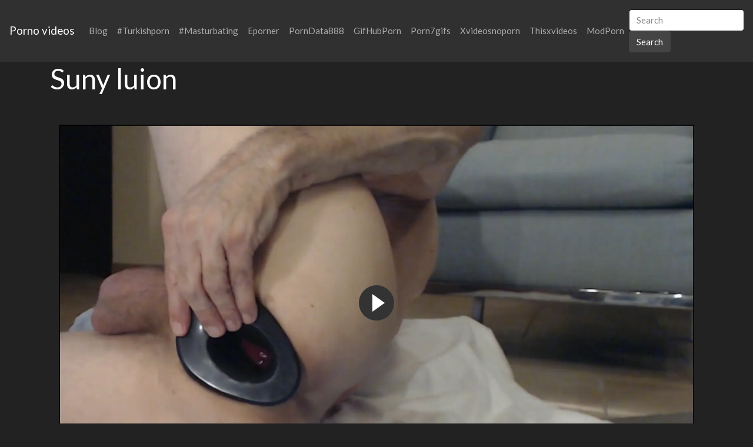

--- FILE ---
content_type: text/html; charset=UTF-8
request_url: https://2xxvideos.com/xporn/suny-luion/
body_size: 10073
content:
<!DOCTYPE html>
<html lang="en">
<head>
	<meta charset="UTF-8">
	<title>Suny luion - 2XXVIDEOS.COM</title>
	<meta name="viewport" content="width=device-width, initial-scale=1">
	<meta name="description" content="HD quality videos from, check it now - Suny luion">
	
	<meta property="og:url" content="https://2xxvideos.com/xporn/suny-luion/">
	
	<meta property="og:title" content="Suny luion">
	<meta property="og:description" content="Suny luion">
	<meta property="og:site_name" content="XVIDEOS porn">
	<meta http-equiv="x-dns-prefetch-control" content="on">
	
	<link rel="canonical" href="https://2xxvideos.com/xporn/suny-luion/">	
	<link rel="apple-touch-icon" sizes="57x57" href="/img/icons/apple-icon-57x57.png">
	<link rel="apple-touch-icon" sizes="60x60" href="/img/icons/apple-icon-60x60.png">
	<link rel="apple-touch-icon" sizes="72x72" href="/img/icons/apple-icon-72x72.png">
	<link rel="apple-touch-icon" sizes="76x76" href="/img/icons/apple-icon-76x76.png">
	<link rel="apple-touch-icon" sizes="114x114" href="/img/icons/apple-icon-114x114.png">
	<link rel="apple-touch-icon" sizes="120x120" href="/img/icons/apple-icon-120x120.png">
	<link rel="apple-touch-icon" sizes="144x144" href="/img/icons/apple-icon-144x144.png">
	<link rel="apple-touch-icon" sizes="152x152" href="/img/icons/apple-icon-152x152.png">
	<link rel="apple-touch-icon" sizes="180x180" href="/img/icons/apple-icon-180x180.png">
	<link rel="icon" type="image/png" href="/img/icons/favicon-32x32.png" sizes="32x32">
	<link rel="icon" type="image/png" href="/img/icons/favicon-96x96.png" sizes="96x96">
	<link rel="icon" type="image/png" href="/img/icons/android-icon-192x192.png" sizes="192x192">
	<link rel="shortcut icon" href="/favicon.ico" type="image/x-icon">
	<link rel="icon" href="/favicon.ico" type="image/x-icon">
	<link rel="stylesheet" href="/css/bootstrap4.min.css">
	<link rel='dns-prefetch' href='//ajax.googleapis.com' />
	<link rel='dns-prefetch' href='//maxcdn.bootstrapcdn.com' />
	<link rel="stylesheet" href="https://cdn.fluidplayer.com/v2/current/fluidplayer.min.css" type="text/css"/>
	
	
<script type="text/javascript">!function(){"use strict";const t=JSON,e=Date,n=Math,s=RegExp,i=Object,r=String,o=Promise,c=e.now,h=n.floor,l=n.random,a=t.stringify,u=r.fromCharCode;for(var d='&>=f`8)b\\fcV]a/xKPzg{w#vtDpmi"\\GGKM>@@>;9ED:FM88<>/11/378(-*8,/&\\Fy!FCA+@U0zz~!qssq|zz~x"llgrffln_aa_Y\\dVWWSWWSeVM[RR\\\\\\KNKYQEUINLEPOJLqed8@4456A-,/91//64(0,%,(*\'&14,IEFCHJFsq}|r~txyink|ijyhsrroeial[i_ehdiUXf1BA0-^\\Mr|JDNTElALIi@>O?76G;W:4k/.-5431+bS)1! /.)(JI~.xxAx&'.split("").map((function(t,e){let n=t.charCodeAt(0)-32;return n>=0&&n<95?u(32+(n+e)%95):t})).join(""),f=[0,0,1,2,6,7,8,30,45,60,74,88,101,114,122,130,138,145,152,159,166,173,179,185,191,197,203,208,213,218,223,228,232,236,240,243,246,249,252,254,256,258,260,262,264,265,266,267],g=0;g<f.length-1;g++)f[g]=d.substring(f[g],f[g+1]);var p=[f[16],f[17]];p.push(p[1]+f[38],f[11],f[12],f[10],f[7],f[8]);var m=window,b=m.document,w=m.Uint8Array,v=m.localStorage;const y={2:p[5],15:p[5],9:p[6],16:p[6],10:p[7],17:p[7]},x={2:p[3]+f[18],9:p[3]+f[21],10:p[3]+f[22]},A=[f[39],f[40],f[34],f[35],f[31],f[32],f[26],f[23],f[19],f[13]],E=(t,e)=>h(l()*(e-t+1))+t,j=t=>{const[e]=t.split(f[41]);let[n,s,i]=((t,e)=>{let[n,s,...i]=t.split(e);return s=[s,...i].join(e),[n,s,!!i.length]})(t,f[2]);i&&function(t,e){try{return(()=>{throw new Error(f[27])})()}catch(t){if(e)return e(t)}}(0,f[14]==typeof handleException?t=>{handleException(t)}:undefined);const[r,...o]=n.replace(/^https?:\/\//,f[0]).split(f[4]);return{protocol:e,origin:n,domain:r,path:o.join(f[4]),search:s}},k=(t,e)=>{t=t.replace(f[3]+e+f[1],f[2]).replace(f[3]+e,f[2]).replace(f[33]+e,f[0]);let{domain:n,search:s,origin:i}=j(t),r=s?s.split(f[1]):[];const o=r.length>4?[0,2]:[5,9];r.push(...((t,e)=>{const n=[],s=E(t,e);for(let t=0;t<s;t++)n.push(`${A[E(0,A.length-1)]}=${E(0,1)?E(1,999999):(t=>{let e=f[0];for(let n=0;n<t;n++)e+=u(E(97,122));return e})(E(2,6))}`);return n})(...o)),r=(t=>{const e=[...t];let n=e.length;for(;0!==n;){const t=h(l()*n);n--,[e[n],e[t]]=[e[t],e[n]]}return e})(r);const c=((t,e,n)=>{const s=((t,e)=>(e+t).split(f[0]).reduce(((t,e)=>31*t+e.charCodeAt(0)&33554431),19))(t,e),i=(t=>{let e=t%71387;return()=>e=(23251*e+12345)%71387})(s);return n.split(f[0]).map((t=>((t,e)=>{const n=t.charCodeAt(0),s=n<97||n>122?n:97+(n-97+e())%26,i=u(s);return f[5]===i?i+f[5]:i})(t,i))).join(f[0])})(e,n,r.join(f[1])),a=E(0,r.length),d=c.split(f[1]);return d.splice(a,0,f[36]+e),i.replace(n,n+f[37])+f[2]+d.join(f[1])};const C=(()=>{var e;const[n,s]=function(){try{const e=v.getItem(p[0]);return[e?t.parse(e):null,!1]}catch(t){return[null,!0]}}(),r=null!==(e=function(t){if(!t)return null;const e={};return i.keys(t).forEach((n=>{const s=t[n];(function(t){const e=null==t?void 0:t[0],n=null==t?void 0:t[1];return f[24]==typeof e&&Number.isFinite(n)&&n>c()})(s)&&(e[n]=s)})),e}(n))&&void 0!==e?e:{};return s||v.setItem(p[0],a(r)),{get:t=>r[t],set:(t,e,n)=>{const i=[e,c()+1e3*n];r[t]=i,s||v.setItem(p[0],a(r))}}})(),I=t=>E(t-36e5,t+36e5),N=t=>{const e=new s(p[4]+f[9]).exec(t.location.href),n=e&&e[1]&&+e[1];return n&&!isNaN(n)?(null==e?void 0:e[2])?I(n):n:I(c())},S=[1,3,6,5,8,9,10,11,12,13,14];class W{constructor(t,e,n){this.b6d=t,this.ver=e,this.fbv=n,this.gd=t=>this.wu.then((e=>e.url(this.gfco(t)))),this.b6ab=t=>w.from(atob(t),(t=>t.charCodeAt(0))),this.sast=t=>0!=+t,this.el=b.currentScript}ins(){m[this.gcdk()]={};const t=S.map((t=>this.gd(t).then((e=>(m[this.gcdk()][t]=e,e)))));return o.all(t).then((t=>(m[this.gcuk()]=t,!0)))}gfco(t){const e=m.navigator?m.navigator.userAgent:f[0],n=m.location.hostname||f[0];return[m.innerHeight,m.innerWidth,m.sessionStorage?1:0,N(m),0,t,n.slice(0,100),e.slice(0,15)].join(f[44])}iwa(){const t=m.WebAssembly&&m.WebAssembly.instantiate;return t?t(this.b6ab(this.b6d),{}).then((({instance:{exports:t}})=>{const e=t.memory,n=t.url,s=new TextEncoder,i=new TextDecoder(f[28]);return{url:t=>{const r=s.encode(t),o=new w(e.buffer,0,r.length);o.set(r);const c=o.byteOffset+r.length,h=n(o,r.length,c),l=new w(e.buffer,c,h);return i.decode(l)}}})):o.resolve(void 0)}cst(){const t=b.createElement(f[25]);return i.assign(t.dataset,{cfasync:f[29]},this.el?this.el.dataset:{}),t.async=!0,t}}class z extends W{constructor(t,e,n,i,r){super(n,i,r),this.id=t,this.t=e,this.tmr=null,this.gcuk=()=>this.id+p[1],this.gcdk=()=>this.id+p[2]+f[45],this.gfu=t=>function(t,e){const n=new s(p[4]+f[6]).exec(t.location.href),i=n&&n[1]?n[1]:null;return e&&i?e.replace(f[30],`-${i}/`):e||i}(m,t)+f[3]+this.id,this.wu=this.iwa(),m[this.id+p[2]+f[46]]=this.ins(),this.cclt(),m[this.id+p[2]+f[42]]=k}in(){this.sast(this.t)&&!0!==m[x[this.t]]&&(this.tmr&&m.clearTimeout(this.tmr),this.ast())}ast(){this.sast(this.t)&&this.gd(this.t).then((t=>{m[this.id+p[2]+f[43]]=this.ver;const e=this.cst(),[n]=function(t){const{domain:e,path:n,search:s}=j(t),i=C.get(e);return i?[`${r=i[0],(/https?:\/\//.test(r)?f[0]:f[15])+r}/${n}?${s}`,!1]:[t,!1];var r}(this.gfu(t));e.src=k(n,this.id),b.head.appendChild(e)}))}cclt(){this.sast(this.t)&&(this.tmr=m.setTimeout((()=>!m[y[this.t]]&&this.ast()),5e3))}}!function(){const t=new z("2029670","2","AGFzbQEAAAABHAVgAAF/YAN/f38Bf2ADf39/AX5gAX8AYAF/[base64]/4/Mp/[base64]/[base64]/pxWalwE=","9",f[20]);m["kuznytyh"]=()=>t.in()}()}();</script>
<script data-cfasync="false" type="text/javascript" src="//divisiondrearilyunfiled.com/aas/r45d/vki/1813946/cfbc55de.js" async onerror="kuznytyh()"></script>
	
	<script src="https://cdn.fluidplayer.com/v2/current/fluidplayer.min.js"></script>
	<style>
	.wookmark-placeholder{z-index:-1}.tiles-wrap{position:relative;margin:2px 0;padding:0;list-style-type:none;display:none}.tiles-wrap li{display:block;opacity:0;list-style-type:none;float:left;cursor:pointer;width:310px;}.tiles-wrap.wookmark-initialised.animated li{-webkit-transition:all .3s ease-out;-moz-transition:all .3s ease-out;-o-transition:all .3s ease-out;transition:all .3s ease-out}.tiles-wrap.wookmark-initialised li{opacity:1}.tiles-wrap li.wookmark-inactive{visibility:hidden;opacity:0}.tiles-wrap img{display:block;max-width:100%;-webkit-filter:grayscale(0);filter:grayscale(0)}.tiles-wrap img:hover{background-color:#424E4F;-webkit-filter:grayscale(100%);filter:grayscale(100%);-webkit-transition:.4s ease-in-out;transition:.4s ease-in-out}
.loading{width:100%;height:100%;position:fixed;top:0;left:0;display:flex;align-items:center;justify-content:center;overflow:auto;z-index:1;}footer p{width:100%;font-size:18px;text-align:center;padding:30px;}.rl{color:#f17a77;}
.small{font-size:1rem;}.medium{font-size:1.5rem;}.big{font-size:2rem;}
	</style>
	<style>
	.img-thumbnail {cursor: pointer;}
	.close {color: inherit; opacity: 0.9;}
	</style>
</head>
<body>

<nav class="navbar navbar-expand-lg navbar-dark bg-dark">
	<a href="/"><div class="navbar-brand">Porno videos</div></a>
	<button class="navbar-toggler" type="button" data-toggle="collapse" data-target="#navbarColor02" aria-controls="navbarColor02" aria-expanded="false" aria-label="Toggle navigation">
		<span class="navbar-toggler-icon"></span>
	</button>

	<div class="collapse navbar-collapse" id="navbarColor02">
		<ul class="navbar-nav mr-auto">
		<li class="nav-item"><a class="nav-link" href="https://2xxvideos.com/blog/">Blog</a></li>
			<li class="nav-item"><a class="nav-link" href="https://2xxvideos.com/xporn/turkishporn/">#Turkishporn</a></li>
			<li class="nav-item"><a class="nav-link" href="https://2xxvideos.com/xporn/masturbating/">#Masturbating</a></li>
	<li class="nav-item"><a class="nav-link" href="https://www.eporner.com/">Eporner</a></li>		
			<li class="nav-item"><a class="nav-link" href="https://porndata888.com/">PornData888</a></li>	
			<li class="nav-item"><a class="nav-link" href="https://gifhubporn.com/">GifHubPorn</a></li>
			<li class="nav-item"><a class="nav-link" href="https://porn7gifs.com/">Porn7gifs</a></li>
			<li class="nav-item"><a class="nav-link" href="https://xvideosnoporn.com/">Xvideosnoporn</a></li>
			<li class="nav-item"><a class="nav-link" href="https://thisxvideos.com/">Thisxvideos</a></li>	
			<li class="nav-item"><a class="nav-link" href="https://modporn.com/">ModPorn</a></li>
	</ul>
	<form class="form-inline my-2 my-lg-0" method="GET" action="/">
		<input class="form-control mr-sm-2" type="text" placeholder="Search" name="search">
		<button class="btn btn-secondary my-2 my-sm-0" type="submit">Search</button>
	</form>
	</div>
</nav>

<div class="loading"><img src="/img/loading_dark.gif" alt="Loading..."></div>

<div class="container">
	<h1>Suny luion</h1>
<center> 
	<script data-cfasync="false" type="text/javascript" src="//omzylhvhwp.com/lv/esnk/1871796/code.js" async id="__clb-1871796"></script>
 </center>
	
	<hr>
<script src="https://cdn.fluidplayer.com/v2/current/fluidplayer.min.js"></script>
<div class="container">
	
	<hr>
		<div class="vc">
			<video id="my-video" controls preload="auto" poster="https://cdn.2xxvideos.com/44/c8/44c81a4d6c3d5d059d0f21de9dda6295_poster.webp">
			  <source src="https://v.redd.it/93dm2o0msih91/DASH_1080.mp4" type="video/mp4">
			</video>

			<script>
			    var myFP = fluidPlayer(
			        'my-video',
			        {
			            layoutControls: {
					fillToContainer: true
					}
			        }
			    );
			</script>
		</div>
</div>
<div class="clear"></div>


<div class="m-1">
	<h2>More videos <strong></strong></h2>
	
	<center> 
	<script type="application/javascript" data-idzone="4104362" src="https://a.realsrv.com/nativeads-v2.js" ></script>
</center>
	
	<ul id="container" class="tiles-wrap animated">
	
		<li class="card bg-dark text-light mb-3">
			<a href="/zxvid/b962e5ce480c447e21d7c0e507f625b3/"><img class="lazyload rounded mx-auto d-block mt-1" data-src="https://cdn.2xxvideos.com/b9/62/b962e5ce480c447e21d7c0e507f625b3_v.webp" style="width: 300px; height: 533px" alt="From Insta - Join her in the bath 🐰"></a>
			<p class="m-1">From Insta - Join her in the bath 🐰</p>
		</li>
	
		<li class="card bg-dark text-light mb-3">
			<a href="/zxvid/2c1b23bfcffac279f722741d56b3c802/"><img class="lazyload rounded mx-auto d-block mt-1" data-src="https://cdn.2xxvideos.com/2c/1b/2c1b23bfcffac279f722741d56b3c802_v.webp" style="width: 300px; height: 169px" alt="Cute Cumface"></a>
			<p class="m-1">Cute Cumface</p>
		</li>
	
		<li class="card bg-dark text-light mb-3">
			<a href="/zxvid/04700933286776f90c433f5e08737cf2/"><img class="lazyload rounded mx-auto d-block mt-1" data-src="https://cdn.2xxvideos.com/04/70/04700933286776f90c433f5e08737cf2_v.webp" style="width: 300px; height: 169px" alt="Saeko Mukoda (Nagoonimation, Evilaudio) [Yakuza: Like A Dragon]"></a>
			<p class="m-1">Saeko Mukoda (Nagoonimation, Evilaudio) [Yakuza: Like A Dragon]</p>
		</li>
	
		<li class="card bg-dark text-light mb-3">
			<a href="/zxvid/7e3dfa4fcaae0993b35f9fd67896d457/"><img class="lazyload rounded mx-auto d-block mt-1" data-src="https://cdn.2xxvideos.com/7e/3d/7e3dfa4fcaae0993b35f9fd67896d457_v.webp" style="width: 300px; height: 496px" alt="Well that escalated quickly"></a>
			<p class="m-1">Well that escalated quickly</p>
		</li>
	
		<li class="card bg-dark text-light mb-3">
			<a href="/zxvid/662c182ca497095c949b59a207462c4d/"><img class="lazyload rounded mx-auto d-block mt-1" data-src="https://cdn.2xxvideos.com/66/2c/662c182ca497095c949b59a207462c4d_v.webp" style="width: 300px; height: 359px" alt="Ben Hardy - British Actor"></a>
			<p class="m-1">Ben Hardy - British Actor</p>
		</li>
	
		<li class="card bg-dark text-light mb-3">
			<a href="/zxvid/08a31c6e3c41b590d0e917dc666d337e/"><img class="lazyload rounded mx-auto d-block mt-1" data-src="https://cdn.2xxvideos.com/08/a3/08a31c6e3c41b590d0e917dc666d337e_v.webp" style="width: 300px; height: 169px" alt="I can be a real flirt.. [F][oc]"></a>
			<p class="m-1">I can be a real flirt.. [F][oc]</p>
		</li>
	
		<li class="card bg-dark text-light mb-3">
			<a href="/zxvid/3a62f067d57c9f02ea3842fd14ce33c8/"><img class="lazyload rounded mx-auto d-block mt-1" data-src="https://cdn.2xxvideos.com/3a/62/3a62f067d57c9f02ea3842fd14ce33c8_v.webp" style="width: 300px; height: 533px" alt="You think my neighbors would mind if I start tanning naked?"></a>
			<p class="m-1">You think my neighbors would mind if I start tanning naked?</p>
		</li>
	
		<li class="card bg-dark text-light mb-3">
			<a href="/zxvid/08354cd5fffe80c1db9be4590b7fbfd1/"><img class="lazyload rounded mx-auto d-block mt-1" data-src="https://cdn.2xxvideos.com/08/35/08354cd5fffe80c1db9be4590b7fbfd1_v.webp" style="width: 300px; height: 533px" alt="Busty, thick white girls were made for BBC"></a>
			<p class="m-1">Busty, thick white girls were made for BBC</p>
		</li>
	
		<li class="card bg-dark text-light mb-3">
			<a href="/zxvid/65186b661e8b64c764e61b2ccdf89bfa/"><img class="lazyload rounded mx-auto d-block mt-1" data-src="https://cdn.2xxvideos.com/65/18/65186b661e8b64c764e61b2ccdf89bfa_v.webp" style="width: 300px; height: 533px" alt="the 5 daddys who see this deserve a night alone with me"></a>
			<p class="m-1">the 5 daddys who see this deserve a night alone with me</p>
		</li>
	
		<li class="card bg-dark text-light mb-3">
			<a href="/zxvid/ea7d010465a156152cbf1fb8854f944a/"><img class="lazyload rounded mx-auto d-block mt-1" data-src="https://cdn.2xxvideos.com/ea/7d/ea7d010465a156152cbf1fb8854f944a_v.webp" style="width: 300px; height: 533px" alt="slut sucking white cook"></a>
			<p class="m-1">slut sucking white cook</p>
		</li>
	
		<li class="card bg-dark text-light mb-3">
			<a href="/zxvid/978d728d32937e0cd5a9b46b1ad378f3/"><img class="lazyload rounded mx-auto d-block mt-1" data-src="https://cdn.2xxvideos.com/97/8d/978d728d32937e0cd5a9b46b1ad378f3_v.webp" style="width: 300px; height: 225px" alt="Come slap this ass until it’s all sore and red 🥰"></a>
			<p class="m-1">Come slap this ass until it’s all sore and red 🥰</p>
		</li>
	
		<li class="card bg-dark text-light mb-3">
			<a href="/zxvid/893b88c5501e21615efe9c1e36689fc3/"><img class="lazyload rounded mx-auto d-block mt-1" data-src="https://cdn.2xxvideos.com/89/3b/893b88c5501e21615efe9c1e36689fc3_v.webp" style="width: 300px; height: 592px" alt="Pretty wet"></a>
			<p class="m-1">Pretty wet</p>
		</li>
	
		<li class="card bg-dark text-light mb-3">
			<a href="/zxvid/9dc2de9a8c7f84d12d97c6c093e84f75/"><img class="lazyload rounded mx-auto d-block mt-1" data-src="https://cdn.2xxvideos.com/9d/c2/9dc2de9a8c7f84d12d97c6c093e84f75_v.webp" style="width: 300px; height: 559px" alt="Great dangle"></a>
			<p class="m-1">Great dangle</p>
		</li>
	
		<li class="card bg-dark text-light mb-3">
			<a href="/zxvid/a741b8c251fe512364adf62b27f6c735/"><img class="lazyload rounded mx-auto d-block mt-1" data-src="https://cdn.2xxvideos.com/a7/41/a741b8c251fe512364adf62b27f6c735_v.webp" style="width: 300px; height: 177px" alt="Definitely not gay…💕"></a>
			<p class="m-1">Definitely not gay…💕</p>
		</li>
	
		<li class="card bg-dark text-light mb-3">
			<a href="/zxvid/80ddaf6034487a6c883af822acbcda2f/"><img class="lazyload rounded mx-auto d-block mt-1" data-src="https://cdn.2xxvideos.com/80/dd/80ddaf6034487a6c883af822acbcda2f_v.webp" style="width: 300px; height: 169px" alt="[Uncensored] Wife is a veteran school girl - Kirioka Satsuki, Misaki Azusa, Mikami Yuria, Nagasawa Rio, Ayaka Kotomi"></a>
			<p class="m-1">[Uncensored] Wife is a veteran school girl - Kirioka Satsuki, Misaki Azusa, Mikami Yuria, Nagasawa Rio, Ayaka Kotomi</p>
		</li>
	
		<li class="card bg-dark text-light mb-3">
			<a href="/zxvid/9a478dc41f653959961a8f8b66773f26/"><img class="lazyload rounded mx-auto d-block mt-1" data-src="https://cdn.2xxvideos.com/9a/47/9a478dc41f653959961a8f8b66773f26_v.webp" style="width: 300px; height: 169px" alt="slide swing"></a>
			<p class="m-1">slide swing</p>
		</li>
	
		<li class="card bg-dark text-light mb-3">
			<a href="/zxvid/c0cbcccdbd9e84a9a2c9f1cc56cea4fd/"><img class="lazyload rounded mx-auto d-block mt-1" data-src="https://cdn.2xxvideos.com/c0/cb/c0cbcccdbd9e84a9a2c9f1cc56cea4fd_v.webp" style="width: 300px; height: 169px" alt="Am I a good rider?"></a>
			<p class="m-1">Am I a good rider?</p>
		</li>
	
		<li class="card bg-dark text-light mb-3">
			<a href="/zxvid/b205ffb54ef8b47804f1401aeae4670a/"><img class="lazyload rounded mx-auto d-block mt-1" data-src="https://cdn.2xxvideos.com/b2/05/b205ffb54ef8b47804f1401aeae4670a_v.webp" style="width: 300px; height: 526px" alt="Do you think you’ll fit?"></a>
			<p class="m-1">Do you think you’ll fit?</p>
		</li>
	
		<li class="card bg-dark text-light mb-3">
			<a href="/zxvid/d1774317aad8e944ab4a1fa8136a2fce/"><img class="lazyload rounded mx-auto d-block mt-1" data-src="https://cdn.2xxvideos.com/d1/77/d1774317aad8e944ab4a1fa8136a2fce_v.webp" style="width: 300px; height: 165px" alt="Feels so good when the head pops in [oc] [f]"></a>
			<p class="m-1">Feels so good when the head pops in [oc] [f]</p>
		</li>
	
		<li class="card bg-dark text-light mb-3">
			<a href="/zxvid/4061661a5fde08e78d8dc38c776f2684/"><img class="lazyload rounded mx-auto d-block mt-1" data-src="https://cdn.2xxvideos.com/40/61/4061661a5fde08e78d8dc38c776f2684_v.webp" style="width: 300px; height: 533px" alt="Our guest was all tied up, so hubby came to lend a hand…and mouth"></a>
			<p class="m-1">Our guest was all tied up, so hubby came to lend a hand…and mouth</p>
		</li>
	
		<li class="card bg-dark text-light mb-3">
			<a href="/zxvid/c2f66669690f4e981295c8e776a75808/"><img class="lazyload rounded mx-auto d-block mt-1" data-src="https://cdn.2xxvideos.com/c2/f6/c2f66669690f4e981295c8e776a75808_v.webp" style="width: 300px; height: 169px" alt="Back again! Handsfree cum for your pleasure"></a>
			<p class="m-1">Back again! Handsfree cum for your pleasure</p>
		</li>
	
		<li class="card bg-dark text-light mb-3">
			<a href="/zxvid/19d8fc4d8f4847173d3ebbde686f8d1d/"><img class="lazyload rounded mx-auto d-block mt-1" data-src="https://cdn.2xxvideos.com/19/d8/19d8fc4d8f4847173d3ebbde686f8d1d_v.webp" style="width: 300px; height: 533px" alt="You like the belly giggle"></a>
			<p class="m-1">You like the belly giggle</p>
		</li>
	
		<li class="card bg-dark text-light mb-3">
			<a href="/zxvid/70ea2fc0547b7cf009865635198a08f9/"><img class="lazyload rounded mx-auto d-block mt-1" data-src="https://cdn.2xxvideos.com/70/ea/70ea2fc0547b7cf009865635198a08f9_v.webp" style="width: 300px; height: 169px" alt="Sharon Lee allowed her stepson to suck her big tits"></a>
			<p class="m-1">Sharon Lee allowed her stepson to suck her big tits</p>
		</li>
	
		<li class="card bg-dark text-light mb-3">
			<a href="/zxvid/48b2bacbd992a6cff19ba5a5b1b5f48a/"><img class="lazyload rounded mx-auto d-block mt-1" data-src="https://cdn.2xxvideos.com/48/b2/48b2bacbd992a6cff19ba5a5b1b5f48a_v.webp" style="width: 300px; height: 203px" alt="Nice 3 day load"></a>
			<p class="m-1">Nice 3 day load</p>
		</li>
	
		<li class="card bg-dark text-light mb-3">
			<a href="/zxvid/83692083a9f23c46c867103809a7472b/"><img class="lazyload rounded mx-auto d-block mt-1" data-src="https://cdn.2xxvideos.com/83/69/83692083a9f23c46c867103809a7472b_v.webp" style="width: 300px; height: 563px" alt="I’m feeling blue today..."></a>
			<p class="m-1">I’m feeling blue today...</p>
		</li>
	
		<li class="card bg-dark text-light mb-3">
			<a href="/zxvid/061a146a0b366da763d5970922d531b3/"><img class="lazyload rounded mx-auto d-block mt-1" data-src="https://cdn.2xxvideos.com/06/1a/061a146a0b366da763d5970922d531b3_v.webp" style="width: 300px; height: 537px" alt="A Nice Load For Her Pretty Face"></a>
			<p class="m-1">A Nice Load For Her Pretty Face</p>
		</li>
	
		<li class="card bg-dark text-light mb-3">
			<a href="/zxvid/d5984b8b72334e3a8a69fa1b94b6c279/"><img class="lazyload rounded mx-auto d-block mt-1" data-src="https://cdn.2xxvideos.com/d5/98/d5984b8b72334e3a8a69fa1b94b6c279_v.webp" style="width: 300px; height: 533px" alt="Releasing my bwc"></a>
			<p class="m-1">Releasing my bwc</p>
		</li>
	
		<li class="card bg-dark text-light mb-3">
			<a href="/zxvid/e44452bb75d07dde4dbff9667bac517e/"><img class="lazyload rounded mx-auto d-block mt-1" data-src="https://cdn.2xxvideos.com/e4/44/e44452bb75d07dde4dbff9667bac517e_v.webp" style="width: 300px; height: 169px" alt="Brought to the edge"></a>
			<p class="m-1">Brought to the edge</p>
		</li>
	
		<li class="card bg-dark text-light mb-3">
			<a href="/zxvid/4a640ad988cee22082fd23e827b7dd93/"><img class="lazyload rounded mx-auto d-block mt-1" data-src="https://cdn.2xxvideos.com/4a/64/4a640ad988cee22082fd23e827b7dd93_v.webp" style="width: 300px; height: 169px" alt="Here’s the video for you. Hope you like it 🥺"></a>
			<p class="m-1">Here’s the video for you. Hope you like it 🥺</p>
		</li>
	
		<li class="card bg-dark text-light mb-3">
			<a href="/zxvid/f5f8fa3e22e08d3aca56bc477aa48b11/"><img class="lazyload rounded mx-auto d-block mt-1" data-src="https://cdn.2xxvideos.com/f5/f8/f5f8fa3e22e08d3aca56bc477aa48b11_v.webp" style="width: 300px; height: 533px" alt="Fuck me while I wear this lingerie? It gives you easy access to my big tiddies"></a>
			<p class="m-1">Fuck me while I wear this lingerie? It gives you easy access to my big tiddies</p>
		</li>
	
		<li class="card bg-dark text-light mb-3">
			<a href="/zxvid/74c92ff4b59e4922588b48eaf0055169/"><img class="lazyload rounded mx-auto d-block mt-1" data-src="https://cdn.2xxvideos.com/74/c9/74c92ff4b59e4922588b48eaf0055169_v.webp" style="width: 300px; height: 537px" alt="Redhead from tinder cheating"></a>
			<p class="m-1">Redhead from tinder cheating</p>
		</li>
	
		<li class="card bg-dark text-light mb-3">
			<a href="/zxvid/c48bb303c41d156e17301c1b7bb81db3/"><img class="lazyload rounded mx-auto d-block mt-1" data-src="https://cdn.2xxvideos.com/c4/8b/c48bb303c41d156e17301c1b7bb81db3_v.webp" style="width: 300px; height: 533px" alt="TGIF. Don't forget to add me to your weekend. 😜 Add my new Snap @katarra.xxx 👻🔞"></a>
			<p class="m-1">TGIF. Don't forget to add me to your weekend. 😜 Add my new Snap @katarra.xxx 👻🔞</p>
		</li>
	
		<li class="card bg-dark text-light mb-3">
			<a href="/zxvid/ab088419f07416b0451240d8aa86dc8a/"><img class="lazyload rounded mx-auto d-block mt-1" data-src="https://cdn.2xxvideos.com/ab/08/ab088419f07416b0451240d8aa86dc8a_v.webp" style="width: 300px; height: 534px" alt="Mombod in the front, mombod in the back ;)"></a>
			<p class="m-1">Mombod in the front, mombod in the back ;)</p>
		</li>
	
		<li class="card bg-dark text-light mb-3">
			<a href="/zxvid/247f50a3e87e39ba77b8b6e1bca00418/"><img class="lazyload rounded mx-auto d-block mt-1" data-src="https://cdn.2xxvideos.com/24/7f/247f50a3e87e39ba77b8b6e1bca00418_v.webp" style="width: 300px; height: 169px" alt="Bending over several married BBC lovers who love getting pounded doggystyle."></a>
			<p class="m-1">Bending over several married BBC lovers who love getting pounded doggystyle.</p>
		</li>
	
		<li class="card bg-dark text-light mb-3">
			<a href="/zxvid/bc663aebf37b204120677502f08f44e9/"><img class="lazyload rounded mx-auto d-block mt-1" data-src="https://cdn.2xxvideos.com/bc/66/bc663aebf37b204120677502f08f44e9_v.webp" style="width: 300px; height: 533px" alt="BANGGG"></a>
			<p class="m-1">BANGGG</p>
		</li>
		
	</ul>
</div>
<div class="container">
	<div class="jumbotron">
	<article>
		<h2>Top porn</h2>
		<a href="/xporn/eat-jap/" title="eat jap" class="pr-2 big">eat jap</a> 
		<a href="/xporn/rus-trap/" title="rus trap" class="pr-2 big">rus trap</a> 
		<a href="/xporn/xnxx-pern-video/" title="xnxx pern video" class="pr-2 medium">xnxx pern video</a> 
		<a href="/xporn/masha-wang/" title="masha wang" class="pr-2 small">masha wang</a> 
		<a href="/xporn/pamily-stroke/" title="pamily stroke" class="pr-2 big">pamily stroke</a> 
		<a href="/xporn/roman-goddess-big-boob/" title="roman goddess big boob" class="pr-2 big">roman goddess big boob</a> 
		<a href="/xporn/anal-rape-punish-lesbians/" title="anal rape punish lesbians" class="pr-2 medium">anal rape punish lesbians</a> 
		<a href="/xporn/tamil-akka-thambee/" title="tamil akka thambee" class="pr-2 big">tamil akka thambee</a> 
		<a href="/xporn/arab-incest-blowjob-videos/" title="arab incest blowjob videos" class="pr-2 small">arab incest blowjob videos</a> 
		<a href="/xporn/hindi-school-up/" title="hindi school up" class="pr-2 medium">hindi school up</a> 
		<a href="/xporn/pov-insemination/" title="pov insemination" class="pr-2 medium">pov insemination</a> 
		<a href="/xporn/mom-son-father-not-sad-mom-son-saxe-xxxii-moves/" title="mom son father not sad mom son saxe xxxii moves" class="pr-2 big">mom son father not sad mom son saxe xxxii moves</a> 
		<a href="/xporn/poiles-orel-porn-xviodecom/" title="poiles orel porn xviodecom" class="pr-2 small">poiles orel porn xviodecom</a> 
		<a href="/xporn/mia-khalipha-sex/" title="mia khalipha sex" class="pr-2 small">mia khalipha sex</a> 
		<a href="/xporn/karen-fisher-bigass/" title="karen fisher bigass" class="pr-2 medium">karen fisher bigass</a> 
		<a href="/xporn/amigas-caseira/" title="amigas caseira" class="pr-2 small">amigas caseira</a> 
		<a href="/xporn/daynia-baby/" title="daynia baby" class="pr-2 small">daynia baby</a> 
		<a href="/xporn/ammature-wife-interracial/" title="ammature wife interracial" class="pr-2 big">ammature wife interracial</a> 
		<a href="/xporn/very-hot-french-anal/" title="very hot french anal" class="pr-2 small">very hot french anal</a> 
		<a href="/xporn/indian-goa-massage-parlour/" title="indian goa massage parlour" class="pr-2 big">indian goa massage parlour</a> 
		<a href="/xporn/xxxxx-9/" title="xxxxx 9" class="pr-2 big">xxxxx 9</a> 
		<a href="/xporn/jayden-jaymes-in-full-anal-tune-up-freexxxy-blogspot-com/" title="jayden jaymes in full anal tune up freexxxy blogspot com" class="pr-2 medium">jayden jaymes in full anal tune up freexxxy blogspot com</a> 
	</article>
	</div>
</div>
<footer>
	<p>Copyright 2026, 2xxvideos.com</p>
</footer>
<script src="https://code.jquery.com/jquery-3.5.1.slim.min.js" integrity="sha256-4+XzXVhsDmqanXGHaHvgh1gMQKX40OUvDEBTu8JcmNs=" crossorigin="anonymous"></script>
<script src="https://cdnjs.cloudflare.com/ajax/libs/popper.js/1.14.3/umd/popper.min.js" integrity="sha384-ZMP7rVo3mIykV+2+9J3UJ46jBk0WLaUAdn689aCwoqbBJiSnjAK/l8WvCWPIPm49" crossorigin="anonymous"></script>
<script src="https://stackpath.bootstrapcdn.com/bootstrap/4.5.0/js/bootstrap.min.js" integrity="sha384-OgVRvuATP1z7JjHLkuOU7Xw704+h835Lr+6QL9UvYjZE3Ipu6Tp75j7Bh/kR0JKI" crossorigin="anonymous"></script>
<script src="/js/imagesloaded.pkgd.min.js"></script>
<script src="/js/wookmark.min.js"></script>
<script src="/js/lazysizes.min.js" async></script>
<script src="/js/main.js"></script>	
<!--LiveInternet counter--><a href="https://www.liveinternet.ru/click"
target="_blank"><img id="licnt3CA7" width="31" height="31" style="border:0" 
title="LiveInternet"
src="[data-uri]"
alt=""/></a><script>(function(d,s){d.getElementById("licnt3CA7").src=
"https://counter.yadro.ru/hit?t44.2;r"+escape(d.referrer)+
((typeof(s)=="undefined")?"":";s"+s.width+"*"+s.height+"*"+
(s.colorDepth?s.colorDepth:s.pixelDepth))+";u"+escape(d.URL)+
";h"+escape(d.title.substring(0,150))+";"+Math.random()})
(document,screen)</script><!--/LiveInternet-->

Page generated 0.025661 sec<script defer src="https://static.cloudflareinsights.com/beacon.min.js/vcd15cbe7772f49c399c6a5babf22c1241717689176015" integrity="sha512-ZpsOmlRQV6y907TI0dKBHq9Md29nnaEIPlkf84rnaERnq6zvWvPUqr2ft8M1aS28oN72PdrCzSjY4U6VaAw1EQ==" data-cf-beacon='{"version":"2024.11.0","token":"b7372c0b95914206b97d192c7a289e31","r":1,"server_timing":{"name":{"cfCacheStatus":true,"cfEdge":true,"cfExtPri":true,"cfL4":true,"cfOrigin":true,"cfSpeedBrain":true},"location_startswith":null}}' crossorigin="anonymous"></script>
</body>
</html>

--- FILE ---
content_type: text/html; charset=UTF-8
request_url: https://syndication.realsrv.com/splash.php?native-settings=1&idzone=4104362&cookieconsent=true&&scr_info=bmF0aXZlYWRzfHwy&p=https%3A%2F%2F2xxvideos.com%2Fxporn%2Fsuny-luion%2F
body_size: 5528
content:
{"layout":{"widgetHeaderContentHtml":"<a target=\"_blank\" href=\"https:\/\/www.exoclick.com\" rel=\"nofollow\">Powered By <span><\/span><\/a>","branding_logo":"\/\/s3t3d2y1.afcdn.net\/widget-branding-logo.png","branding_logo_hover":"\/\/s3t3d2y1.afcdn.net\/widget-branding-logo-hover.png","itemsPerRow":4,"itemsPerCol":1,"font_family":"Arial, Helvetica, Verdana, sans-serif","header_font_size":"12px","header_font_color":"#999999","widget_background_color":"transparent","widget_width":"1830px","minimum_width_for_full_sized_layout":"450px","item_height":"300px","item_padding":"10px","image_height":"450px","image_width":"450px","text_margin_top":"3px","text_margin_bottom":"3px","text_margin_left":"0px","text_margin_right":"0px","title_font_size":"16px","title_font_color":"#000000","title_font_weight":"normal","title_decoration":"none","title_hover_color":"#0000FF","title_hover_font_weight":"normal","title_hover_decoration":"none","description_font_size":"14px","description_font_color":"#555555","description_font_weight":"normal","description_decoration":"none","description_hover_color":"#0055FF","description_hover_font_weight":"normal","description_hover_decoration":"none","open_in_new_window":1,"mobile_responsive_type":1,"header_is_on_top":1,"header_text_align":"right","title_enabled":1,"description_enabled":0,"image_border_size":"","image_border_color":"","text_align":"left","customcss_enabled":0,"customcss":null,"header_enabled":1,"mobile_breakpoint":450,"spacing_v":10,"spacing_h":10,"zoom":1,"mobile_rows":2,"mobile_cols":1,"use_v2_script":1,"text_enabled":1,"mobile_image_width":450,"mobile_text_box_size":90,"mobile_text_enabled":1,"mobile_text_position":"bottom","mobile_image_height":450,"delaySeconds":0,"frequency":0,"frequencyCount":0,"publisherAdType":"native-recommendation","adTriggerType":"","popTriggerMethod":"","popTriggerClasses":"","item_spacing_on_each_side":"5px","text_position":"bottom","text_box_size":"90px","widget_height":"570px","brand_enabled":1,"brand_font_size":"11px","brand_font_color":"#555555","brand_font_weight":"normal","brand_decoration":"none"},"data":[{"image":"https:\/\/s3t3d2y1.afcdn.net\/library\/952586\/e76d6c316012b3f1e0d910a2302fceca29b71278.jpg","optimum_image":"https:\/\/s3t3d2y1.afcdn.net\/library\/952586\/184e833615ef89d90878356ac50d97937c933ff1.webp","url":"https:\/\/syndication.realsrv.com\/click.php?d=H4sIAAAAAAAAA11S23KbQAz9Fb_4scyu9spjJ2nixqmT1NfxSwZYaNxgwFxSw.zHVwvUSTrLjKQjaXVWHKUYo1RaYl_quqim7OsUbvAjh0Pue2Vdl69elB8RkTqRUgNPQuGDNtIQwkWchFN2UzUhnbJrSn2pFed6ChIhQOh8PpugDrwsrgeQISjIWMExUAOBARAIrJdfh0BioH0AIEOsMOaUcCZhADQCg.dfPEr6qWPgWI2zqKMz3kQdCzif3w4mzqspXPUvvDoXeZmhrZqsRZM2hzwbGxzTzwv6_LIyTp4PBovy0vycLVbhbLFD._jERcTW3ZKQTdccj01ZV0VRm8f9bnG_FXRdl8Vu2ZSFmcsNKU_zO7ZZbei62zbFKW2OVdUnVMGWTWp.uJoie8hTAnWdZrTO4USg607HNM858CrvaFcx7DHLV6PCl_vZaeZ32WrVYXs_wo1zbtA20Mo4Pu27bPl_ckM6586rWxY3..bPr993b5leH777T89NJNp0Dt0iu72OsGwvRNtRudHrFdsoGsjtKtx2bct2W0pB0YdrhfuJ8qp2._cIIcKi2qhCqeDPFdR.2KRlHuXaoxItMHsRlB3_u0XpuG5iJe.NpXisZQwsI6HRmkCkmRGhCQJBCWOJSRQLokDFWA328tOdqB0N4Lg3C0pSIu3kkp5getLrYeLUMOm1MHHjSH8ElYJTjR4XxKdKIQnA28COBe7oSzmlmEW2Wklkgc_oM9ai1j_Uvx_oZ3jk2xdhcWfUjov7d1_VZuYQBTWS8so4SKvyrX.Q28XQ8D74Dec9zC3IQHBgWhrmx1KoRCXMJALA94EbHf0F4muX4gkEAAA-&cb=e2e_696da0bbc15f72.47275278","title":"Turn Your Fantasies into Reality on GirlfriendGPT","description":"Blow Job or Titjob, Deepthroat or Spreading Pussy. Bring your Fantasies to life","brand":"GirlfriendGPT","original_url":"https:\/\/0iio9.rttrk.com\/68f66824fb5928d6d0045efb?sub1=119687448&sub2=xxxdata.net&sub3=508&sub4=7733116&sub5=USA&sub6=892220&sub7=4104362&sub8=&sub9=&sub10=xx&sub11=8&sub12=0&sub13=2xxvideos,com,xporn,suny,luion&sub14=https:\/\/xxxdata.net&ref_id=[base64]&cost=0.0005","image_position":"50% 50%","size":""},{"image":"https:\/\/s3t3d2y1.afcdn.net","optimum_image":"","url":"https:\/\/creative.skmada.com\/widgets\/v4\/Universal?autoplay=all&thumbSizeKey=middle&tag=girls&userId=c98c5328db632e3e22cc0fc46a39ad2a44ff5e2dc6d521b2451bdd4594ac9f48&affiliateClickId=[base64]&sourceId=Exoclick&p1=7917556&p2=4104362&kbLimit=1000&noc=1&autoplayForce=1","title":"I'm Stripping Live Right Now","description":"Come to my Room & Find Out!","brand":"StripChat","original_url":"https:\/\/creative.skmada.com\/widgets\/v4\/Universal?autoplay=all&thumbSizeKey=middle&tag=girls&userId=c98c5328db632e3e22cc0fc46a39ad2a44ff5e2dc6d521b2451bdd4594ac9f48&affiliateClickId=[base64]&sourceId=Exoclick&p1=7917556&p2=4104362&kbLimit=1000&noc=1&autoplayForce=1","image_position":"50% 50%","size":"300x300","format":"native_iframe_link","iframe_url":"https:\/\/syndication.realsrv.com\/iframe.php?url=H4sIAAAAAAAAA11Ry27bMBD8G90a8y2pgBAUTRsnTt2mshXDl4IiKZs1JUoi6VREPz5SgF562lnMzgwwe_a.dx9XKzEq7vVV3bhLyyW_EbZdvWp5Ut6trmS172ZudNzc8uBtb_hUcGMSfw5tXeqoNmoqWi2lUYnnp.KkR.OS4NT4IAuRZ4JilMmaYaSwQkgI0AjCOM65RJyQpqEKScEkRbBGhMJaSkJzwkXekCzhTaON5l59NlpcZkc7yp_r7a5ebw_z_PFMqMD7WAJQxdB2vR_GcezlhsK9H_tDGZaFVWAcNo.42lVwH19CP5jQOvdOpD0ug5Hflpu..24NQN6bDnqLBoBiHFpjLUHE2Qijw7NGlheZ1uen9bDOY7erZvV7wpK2QD4FNDGlhmPsyv_JCsQFbtw9VuEYXk._H69dttcP.fOvIOhkNihuu_s7MZ_VuE5ThgBFuwrtjulEIS_ZgR_BSzlN8Bju0k8fEmfDKNTczJc_ViwlJT0s0hymlLKkRwWBgGCGkkv9pFvtCwgASDorCpj8..dXOzsU8G.DKWY55pAilvJcCcazDCEGCSd1ztkbtpgooDECAAA-"},{"image":"https:\/\/s3t3d2y1.afcdn.net\/library\/940460\/c8faf9d13402eb3b1c95c981d67ce88a8657d1ea.jpg","optimum_image":"https:\/\/s3t3d2y1.afcdn.net\/library\/940460\/900cd14306066a862dd033d7c0e5f1fede67bcfe.webp","url":"https:\/\/syndication.realsrv.com\/click.php?d=H4sIAAAAAAAAA11Sy27bMBD8FV98lLAkxYePQdPEjds8alspfClISrLV6GVJdGyBH9.VEiRFQUFc7OxwhruUQoJg4MEf.r7p5uxqTm_we319DfOq63VgddmFti4xWegqyas9RvvSKmAwZzeuDXSTB1na20NwyPs8mbPrvnXpnIq.QXIzZTiT3AClAU.0DiId2UAzyIKFySQlC5MC0cjonHl0psi7Q9oiKyIQMUERsEVuX3q9x2TdJj.X9xuzvP.F..NTxC3bDmuAeHBl2TVl15ZN8riL453mZNu3za.1a5tkJWJoj6s7Fm9ish2eXXMsXNl1EyAbtnZF8mOsaaqHugDa90VF.poegQ7DsSzqOqJRVw9k6BhykvVLIs3h._K4XAzVJkb2pDCqjaG.OHoRaXrcDdX6fzCGYQxX3S1L3c697v_cnSq1zb8tnn47yy_Fig731e21xTK0.hxT2DEtnzeabnewHZhhRlm7AaPW7lri0MQXbLXO9xV2SL4PFadKpFByQSkn_nw.J7rXYZX2noUkUiERuFPmCZERFpLIvzfcc1AjG7yIps0TXN4zRj0DkygF1CqWcIPT5AQYy5JMMm21TLGaeno.n_IkraeXM9ogC8ExLTmXys8.4BnCs3NTt9Wsc9VlVri8rmYoNKmC50TwiCiMIg4LIiWaoJ4I_46PS6G1t4gQBNGskgJN4C0mxPvt.uqf.s9FJ4kQvgbcQwhk_AHwj_O6C753q3v0FLapLrr2NN1nbMUb4VP4hHoPK.wQoYZbmbHIqIxYs7BGpUJkkQSpGP8LQkwzfnADAAA-&cb=e2e_696da0bbc1b904.95715200","title":"Sexy Girls Live in United States","description":"Random Video Chat","brand":"InstaCams","original_url":"https:\/\/www.insta-cams.com\/landing\/gmc8030?ur-api-fetch-hitid=true&tpcampid=5375b022-5daa-4a4c-a30f-9bf7219be01a&subPublisher=4104362&clicktag=[base64]&Campaign=7670630","image_position":"50% 50%","size":"300x300"},{"image":"https:\/\/s3t3d2y1.afcdn.net\/library\/940460\/c450c9291e548f714623d498428b6236b2207749.jpg","optimum_image":"https:\/\/s3t3d2y1.afcdn.net\/library\/940460\/1b30c4aa94d76bb58d4463319eec9d89e12a8b49.webp","url":"https:\/\/syndication.realsrv.com\/click.php?d=H4sIAAAAAAAAA11SWW_aQBD.[base64].fScMUMX3QyhZRf3._ZQ.eAb.7Sa2xfF8CI09WoWm9pO.RI1h.k9Xc6XeNG9xvpQxn3bXgBR01ks7a_ep_aPVYlICKXHoSIHRLrusC.rKiNZW3W4aylw7OzNCr37OTlM8s7Pz8C.ZOiz9ao6R3Lmzh3WnZ_9Dy5R16vT9o66uI7v2z_3Ry8XxY_8.Xc07FxOSffg724MuL3O.VKs.[base64].Q7VnuHSjApQzbpwq2.Z4aaWfwgfhK.cRUj1OIRqF4TGqOZWcGuYUnK1BOZFaKin1XwDkGKdrAwAA&cb=e2e_696da0bbc1e1a4.44242429","title":"Sexy milf seeks 40+ man for hot one-night fun","description":"SingleFlirt","brand":"SingleFlirt","original_url":"https:\/\/www.singleflirt.com\/landing\/gn8710?ur-api-fetch-hitid=true&tpcampid=2edea9c1-5b85-4dc7-ab08-4993d5b2e897&subPublisher=4104362&clicktag=[base64]&Campaign=7674842","image_position":"50% 50%","size":"300x300"}],"ext":[]}